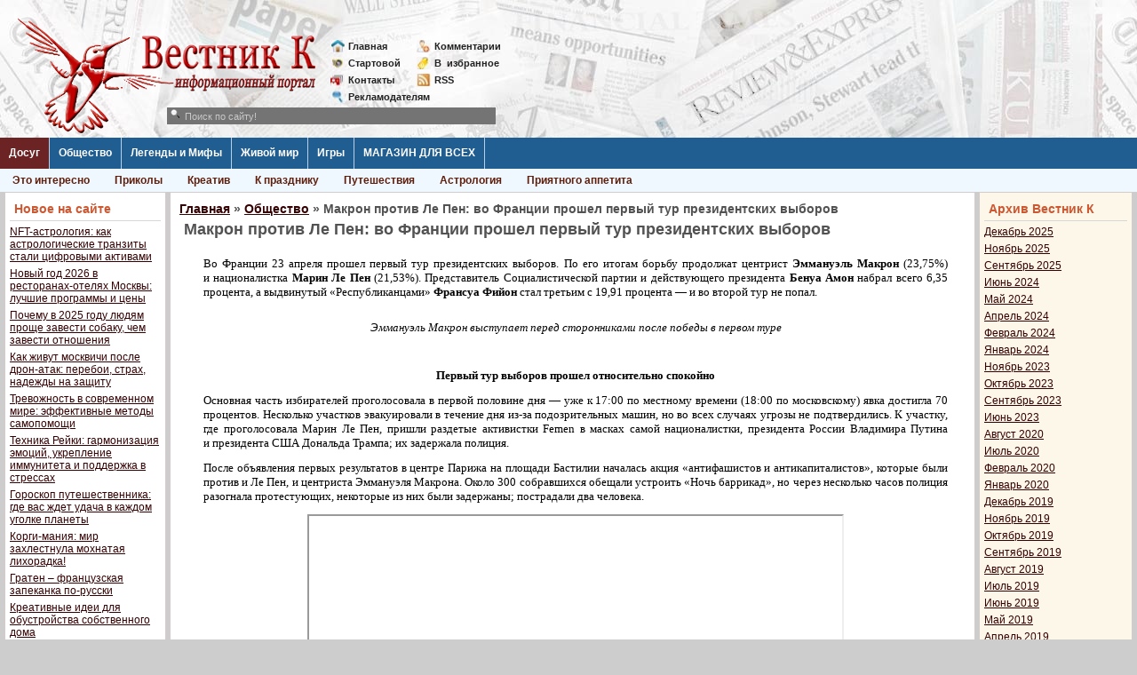

--- FILE ---
content_type: text/html; charset=UTF-8
request_url: https://vestnikk.ru/society/people/27266-makron-protiv-le-pen-vo-francii-proshel-pervyy-tur-prezidentskih-vyborov.html
body_size: 12080
content:
<!DOCTYPE html>
<html lang="ru-RU">
<head>
	<meta charset="UTF-8">
	<meta name="viewport" content="initial-scale=1.0, width=device-width">
	<title>Макрон против Ле Пен: во Франции прошел первый тур президентских выборов &raquo; Вестник К</title>
	<meta name='robots' content='index, follow, max-image-preview:large, max-snippet:-1, max-video-preview:-1' />

	<!-- This site is optimized with the Yoast SEO plugin v21.0 - https://yoast.com/wordpress/plugins/seo/ -->
	<meta name="description" content="Во Франции 23 апреля прошел первый тур президентских выборов. По его итогам борьбу продолжат центрист Эммануэль Макрон (23,75%) и националистка Марин Ле Пен (21,53%)...Во Франции 23 апреля п" />
	<link rel="canonical" href="https://vestnikk.ru/society/people/27266-makron-protiv-le-pen-vo-francii-proshel-pervyy-tur-prezidentskih-vyborov.html" />
	<meta property="og:locale" content="ru_RU" />
	<meta property="og:type" content="article" />
	<meta property="og:title" content="Макрон против Ле Пен: во Франции прошел первый тур президентских выборов &raquo; Вестник К" />
	<meta property="og:description" content="Во Франции 23 апреля прошел первый тур президентских выборов. По его итогам борьбу продолжат центрист Эммануэль Макрон (23,75%) и националистка Марин Ле Пен (21,53%)...Во Франции 23 апреля п" />
	<meta property="og:url" content="https://vestnikk.ru/society/people/27266-makron-protiv-le-pen-vo-francii-proshel-pervyy-tur-prezidentskih-vyborov.html" />
	<meta property="og:site_name" content="Вестник К" />
	<meta property="article:published_time" content="2017-04-24T00:00:00+00:00" />
	<meta property="article:modified_time" content="2023-08-29T05:21:31+00:00" />
	<meta name="author" content="admin" />
	<meta name="twitter:card" content="summary_large_image" />
	<meta name="twitter:label1" content="Написано автором" />
	<meta name="twitter:data1" content="admin" />
	<meta name="twitter:label2" content="Примерное время для чтения" />
	<meta name="twitter:data2" content="1 минута" />
	<script type="application/ld+json" class="yoast-schema-graph">{"@context":"https://schema.org","@graph":[{"@type":"WebPage","@id":"https://vestnikk.ru/society/people/27266-makron-protiv-le-pen-vo-francii-proshel-pervyy-tur-prezidentskih-vyborov.html","url":"https://vestnikk.ru/society/people/27266-makron-protiv-le-pen-vo-francii-proshel-pervyy-tur-prezidentskih-vyborov.html","name":"Макрон против Ле Пен: во Франции прошел первый тур президентских выборов &raquo; Вестник К","isPartOf":{"@id":"https://vestnikk.ru/#website"},"datePublished":"2017-04-24T00:00:00+00:00","dateModified":"2023-08-29T05:21:31+00:00","author":{"@id":"https://vestnikk.ru/#/schema/person/9c43880c5743fec822a4546aefe240c0"},"description":"Во Франции 23 апреля прошел первый тур президентских выборов. По его итогам борьбу продолжат центрист Эммануэль Макрон (23,75%) и националистка Марин Ле Пен (21,53%)...Во Франции 23 апреля п","breadcrumb":{"@id":"https://vestnikk.ru/society/people/27266-makron-protiv-le-pen-vo-francii-proshel-pervyy-tur-prezidentskih-vyborov.html#breadcrumb"},"inLanguage":"ru-RU","potentialAction":[{"@type":"ReadAction","target":["https://vestnikk.ru/society/people/27266-makron-protiv-le-pen-vo-francii-proshel-pervyy-tur-prezidentskih-vyborov.html"]}]},{"@type":"BreadcrumbList","@id":"https://vestnikk.ru/society/people/27266-makron-protiv-le-pen-vo-francii-proshel-pervyy-tur-prezidentskih-vyborov.html#breadcrumb","itemListElement":[{"@type":"ListItem","position":1,"name":"Главная страница","item":"https://vestnikk.ru/"},{"@type":"ListItem","position":2,"name":"Макрон против Ле Пен: во Франции прошел первый тур президентских выборов"}]},{"@type":"WebSite","@id":"https://vestnikk.ru/#website","url":"https://vestnikk.ru/","name":"Вестник К","description":"","potentialAction":[{"@type":"SearchAction","target":{"@type":"EntryPoint","urlTemplate":"https://vestnikk.ru/?s={search_term_string}"},"query-input":"required name=search_term_string"}],"inLanguage":"ru-RU"},{"@type":"Person","@id":"https://vestnikk.ru/#/schema/person/9c43880c5743fec822a4546aefe240c0","name":"admin","image":{"@type":"ImageObject","inLanguage":"ru-RU","@id":"https://vestnikk.ru/#/schema/person/image/","url":"https://secure.gravatar.com/avatar/2d6826023f031865b164c14f78254c0e?s=96&d=mm&r=g","contentUrl":"https://secure.gravatar.com/avatar/2d6826023f031865b164c14f78254c0e?s=96&d=mm&r=g","caption":"admin"},"sameAs":["https://vestnikk.ru"],"url":"https://vestnikk.ru/author/admin"}]}</script>
	<!-- / Yoast SEO plugin. -->


<link rel="alternate" type="application/rss+xml" title="Вестник К &raquo; Лента комментариев к &laquo;Макрон против Ле Пен: во Франции прошел первый тур президентских выборов&raquo;" href="https://vestnikk.ru/society/people/27266-makron-protiv-le-pen-vo-francii-proshel-pervyy-tur-prezidentskih-vyborov.html/feed" />
<script type="text/javascript">
window._wpemojiSettings = {"baseUrl":"https:\/\/s.w.org\/images\/core\/emoji\/14.0.0\/72x72\/","ext":".png","svgUrl":"https:\/\/s.w.org\/images\/core\/emoji\/14.0.0\/svg\/","svgExt":".svg","source":{"concatemoji":"https:\/\/vestnikk.ru\/wp-includes\/js\/wp-emoji-release.min.js?ver=6.1.1"}};
/*! This file is auto-generated */
!function(e,a,t){var n,r,o,i=a.createElement("canvas"),p=i.getContext&&i.getContext("2d");function s(e,t){var a=String.fromCharCode,e=(p.clearRect(0,0,i.width,i.height),p.fillText(a.apply(this,e),0,0),i.toDataURL());return p.clearRect(0,0,i.width,i.height),p.fillText(a.apply(this,t),0,0),e===i.toDataURL()}function c(e){var t=a.createElement("script");t.src=e,t.defer=t.type="text/javascript",a.getElementsByTagName("head")[0].appendChild(t)}for(o=Array("flag","emoji"),t.supports={everything:!0,everythingExceptFlag:!0},r=0;r<o.length;r++)t.supports[o[r]]=function(e){if(p&&p.fillText)switch(p.textBaseline="top",p.font="600 32px Arial",e){case"flag":return s([127987,65039,8205,9895,65039],[127987,65039,8203,9895,65039])?!1:!s([55356,56826,55356,56819],[55356,56826,8203,55356,56819])&&!s([55356,57332,56128,56423,56128,56418,56128,56421,56128,56430,56128,56423,56128,56447],[55356,57332,8203,56128,56423,8203,56128,56418,8203,56128,56421,8203,56128,56430,8203,56128,56423,8203,56128,56447]);case"emoji":return!s([129777,127995,8205,129778,127999],[129777,127995,8203,129778,127999])}return!1}(o[r]),t.supports.everything=t.supports.everything&&t.supports[o[r]],"flag"!==o[r]&&(t.supports.everythingExceptFlag=t.supports.everythingExceptFlag&&t.supports[o[r]]);t.supports.everythingExceptFlag=t.supports.everythingExceptFlag&&!t.supports.flag,t.DOMReady=!1,t.readyCallback=function(){t.DOMReady=!0},t.supports.everything||(n=function(){t.readyCallback()},a.addEventListener?(a.addEventListener("DOMContentLoaded",n,!1),e.addEventListener("load",n,!1)):(e.attachEvent("onload",n),a.attachEvent("onreadystatechange",function(){"complete"===a.readyState&&t.readyCallback()})),(e=t.source||{}).concatemoji?c(e.concatemoji):e.wpemoji&&e.twemoji&&(c(e.twemoji),c(e.wpemoji)))}(window,document,window._wpemojiSettings);
</script>
<style type="text/css">
img.wp-smiley,
img.emoji {
	display: inline !important;
	border: none !important;
	box-shadow: none !important;
	height: 1em !important;
	width: 1em !important;
	margin: 0 0.07em !important;
	vertical-align: -0.1em !important;
	background: none !important;
	padding: 0 !important;
}
</style>
	<link rel='stylesheet' id='wp-block-library-css' href='https://vestnikk.ru/wp-includes/css/dist/block-library/style.min.css?ver=6.1.1' type='text/css' media='all' />
<link rel='stylesheet' id='classic-theme-styles-css' href='https://vestnikk.ru/wp-includes/css/classic-themes.min.css?ver=1' type='text/css' media='all' />
<style id='global-styles-inline-css' type='text/css'>
body{--wp--preset--color--black: #000000;--wp--preset--color--cyan-bluish-gray: #abb8c3;--wp--preset--color--white: #ffffff;--wp--preset--color--pale-pink: #f78da7;--wp--preset--color--vivid-red: #cf2e2e;--wp--preset--color--luminous-vivid-orange: #ff6900;--wp--preset--color--luminous-vivid-amber: #fcb900;--wp--preset--color--light-green-cyan: #7bdcb5;--wp--preset--color--vivid-green-cyan: #00d084;--wp--preset--color--pale-cyan-blue: #8ed1fc;--wp--preset--color--vivid-cyan-blue: #0693e3;--wp--preset--color--vivid-purple: #9b51e0;--wp--preset--gradient--vivid-cyan-blue-to-vivid-purple: linear-gradient(135deg,rgba(6,147,227,1) 0%,rgb(155,81,224) 100%);--wp--preset--gradient--light-green-cyan-to-vivid-green-cyan: linear-gradient(135deg,rgb(122,220,180) 0%,rgb(0,208,130) 100%);--wp--preset--gradient--luminous-vivid-amber-to-luminous-vivid-orange: linear-gradient(135deg,rgba(252,185,0,1) 0%,rgba(255,105,0,1) 100%);--wp--preset--gradient--luminous-vivid-orange-to-vivid-red: linear-gradient(135deg,rgba(255,105,0,1) 0%,rgb(207,46,46) 100%);--wp--preset--gradient--very-light-gray-to-cyan-bluish-gray: linear-gradient(135deg,rgb(238,238,238) 0%,rgb(169,184,195) 100%);--wp--preset--gradient--cool-to-warm-spectrum: linear-gradient(135deg,rgb(74,234,220) 0%,rgb(151,120,209) 20%,rgb(207,42,186) 40%,rgb(238,44,130) 60%,rgb(251,105,98) 80%,rgb(254,248,76) 100%);--wp--preset--gradient--blush-light-purple: linear-gradient(135deg,rgb(255,206,236) 0%,rgb(152,150,240) 100%);--wp--preset--gradient--blush-bordeaux: linear-gradient(135deg,rgb(254,205,165) 0%,rgb(254,45,45) 50%,rgb(107,0,62) 100%);--wp--preset--gradient--luminous-dusk: linear-gradient(135deg,rgb(255,203,112) 0%,rgb(199,81,192) 50%,rgb(65,88,208) 100%);--wp--preset--gradient--pale-ocean: linear-gradient(135deg,rgb(255,245,203) 0%,rgb(182,227,212) 50%,rgb(51,167,181) 100%);--wp--preset--gradient--electric-grass: linear-gradient(135deg,rgb(202,248,128) 0%,rgb(113,206,126) 100%);--wp--preset--gradient--midnight: linear-gradient(135deg,rgb(2,3,129) 0%,rgb(40,116,252) 100%);--wp--preset--duotone--dark-grayscale: url('#wp-duotone-dark-grayscale');--wp--preset--duotone--grayscale: url('#wp-duotone-grayscale');--wp--preset--duotone--purple-yellow: url('#wp-duotone-purple-yellow');--wp--preset--duotone--blue-red: url('#wp-duotone-blue-red');--wp--preset--duotone--midnight: url('#wp-duotone-midnight');--wp--preset--duotone--magenta-yellow: url('#wp-duotone-magenta-yellow');--wp--preset--duotone--purple-green: url('#wp-duotone-purple-green');--wp--preset--duotone--blue-orange: url('#wp-duotone-blue-orange');--wp--preset--font-size--small: 13px;--wp--preset--font-size--medium: 20px;--wp--preset--font-size--large: 36px;--wp--preset--font-size--x-large: 42px;--wp--preset--spacing--20: 0.44rem;--wp--preset--spacing--30: 0.67rem;--wp--preset--spacing--40: 1rem;--wp--preset--spacing--50: 1.5rem;--wp--preset--spacing--60: 2.25rem;--wp--preset--spacing--70: 3.38rem;--wp--preset--spacing--80: 5.06rem;}:where(.is-layout-flex){gap: 0.5em;}body .is-layout-flow > .alignleft{float: left;margin-inline-start: 0;margin-inline-end: 2em;}body .is-layout-flow > .alignright{float: right;margin-inline-start: 2em;margin-inline-end: 0;}body .is-layout-flow > .aligncenter{margin-left: auto !important;margin-right: auto !important;}body .is-layout-constrained > .alignleft{float: left;margin-inline-start: 0;margin-inline-end: 2em;}body .is-layout-constrained > .alignright{float: right;margin-inline-start: 2em;margin-inline-end: 0;}body .is-layout-constrained > .aligncenter{margin-left: auto !important;margin-right: auto !important;}body .is-layout-constrained > :where(:not(.alignleft):not(.alignright):not(.alignfull)){max-width: var(--wp--style--global--content-size);margin-left: auto !important;margin-right: auto !important;}body .is-layout-constrained > .alignwide{max-width: var(--wp--style--global--wide-size);}body .is-layout-flex{display: flex;}body .is-layout-flex{flex-wrap: wrap;align-items: center;}body .is-layout-flex > *{margin: 0;}:where(.wp-block-columns.is-layout-flex){gap: 2em;}.has-black-color{color: var(--wp--preset--color--black) !important;}.has-cyan-bluish-gray-color{color: var(--wp--preset--color--cyan-bluish-gray) !important;}.has-white-color{color: var(--wp--preset--color--white) !important;}.has-pale-pink-color{color: var(--wp--preset--color--pale-pink) !important;}.has-vivid-red-color{color: var(--wp--preset--color--vivid-red) !important;}.has-luminous-vivid-orange-color{color: var(--wp--preset--color--luminous-vivid-orange) !important;}.has-luminous-vivid-amber-color{color: var(--wp--preset--color--luminous-vivid-amber) !important;}.has-light-green-cyan-color{color: var(--wp--preset--color--light-green-cyan) !important;}.has-vivid-green-cyan-color{color: var(--wp--preset--color--vivid-green-cyan) !important;}.has-pale-cyan-blue-color{color: var(--wp--preset--color--pale-cyan-blue) !important;}.has-vivid-cyan-blue-color{color: var(--wp--preset--color--vivid-cyan-blue) !important;}.has-vivid-purple-color{color: var(--wp--preset--color--vivid-purple) !important;}.has-black-background-color{background-color: var(--wp--preset--color--black) !important;}.has-cyan-bluish-gray-background-color{background-color: var(--wp--preset--color--cyan-bluish-gray) !important;}.has-white-background-color{background-color: var(--wp--preset--color--white) !important;}.has-pale-pink-background-color{background-color: var(--wp--preset--color--pale-pink) !important;}.has-vivid-red-background-color{background-color: var(--wp--preset--color--vivid-red) !important;}.has-luminous-vivid-orange-background-color{background-color: var(--wp--preset--color--luminous-vivid-orange) !important;}.has-luminous-vivid-amber-background-color{background-color: var(--wp--preset--color--luminous-vivid-amber) !important;}.has-light-green-cyan-background-color{background-color: var(--wp--preset--color--light-green-cyan) !important;}.has-vivid-green-cyan-background-color{background-color: var(--wp--preset--color--vivid-green-cyan) !important;}.has-pale-cyan-blue-background-color{background-color: var(--wp--preset--color--pale-cyan-blue) !important;}.has-vivid-cyan-blue-background-color{background-color: var(--wp--preset--color--vivid-cyan-blue) !important;}.has-vivid-purple-background-color{background-color: var(--wp--preset--color--vivid-purple) !important;}.has-black-border-color{border-color: var(--wp--preset--color--black) !important;}.has-cyan-bluish-gray-border-color{border-color: var(--wp--preset--color--cyan-bluish-gray) !important;}.has-white-border-color{border-color: var(--wp--preset--color--white) !important;}.has-pale-pink-border-color{border-color: var(--wp--preset--color--pale-pink) !important;}.has-vivid-red-border-color{border-color: var(--wp--preset--color--vivid-red) !important;}.has-luminous-vivid-orange-border-color{border-color: var(--wp--preset--color--luminous-vivid-orange) !important;}.has-luminous-vivid-amber-border-color{border-color: var(--wp--preset--color--luminous-vivid-amber) !important;}.has-light-green-cyan-border-color{border-color: var(--wp--preset--color--light-green-cyan) !important;}.has-vivid-green-cyan-border-color{border-color: var(--wp--preset--color--vivid-green-cyan) !important;}.has-pale-cyan-blue-border-color{border-color: var(--wp--preset--color--pale-cyan-blue) !important;}.has-vivid-cyan-blue-border-color{border-color: var(--wp--preset--color--vivid-cyan-blue) !important;}.has-vivid-purple-border-color{border-color: var(--wp--preset--color--vivid-purple) !important;}.has-vivid-cyan-blue-to-vivid-purple-gradient-background{background: var(--wp--preset--gradient--vivid-cyan-blue-to-vivid-purple) !important;}.has-light-green-cyan-to-vivid-green-cyan-gradient-background{background: var(--wp--preset--gradient--light-green-cyan-to-vivid-green-cyan) !important;}.has-luminous-vivid-amber-to-luminous-vivid-orange-gradient-background{background: var(--wp--preset--gradient--luminous-vivid-amber-to-luminous-vivid-orange) !important;}.has-luminous-vivid-orange-to-vivid-red-gradient-background{background: var(--wp--preset--gradient--luminous-vivid-orange-to-vivid-red) !important;}.has-very-light-gray-to-cyan-bluish-gray-gradient-background{background: var(--wp--preset--gradient--very-light-gray-to-cyan-bluish-gray) !important;}.has-cool-to-warm-spectrum-gradient-background{background: var(--wp--preset--gradient--cool-to-warm-spectrum) !important;}.has-blush-light-purple-gradient-background{background: var(--wp--preset--gradient--blush-light-purple) !important;}.has-blush-bordeaux-gradient-background{background: var(--wp--preset--gradient--blush-bordeaux) !important;}.has-luminous-dusk-gradient-background{background: var(--wp--preset--gradient--luminous-dusk) !important;}.has-pale-ocean-gradient-background{background: var(--wp--preset--gradient--pale-ocean) !important;}.has-electric-grass-gradient-background{background: var(--wp--preset--gradient--electric-grass) !important;}.has-midnight-gradient-background{background: var(--wp--preset--gradient--midnight) !important;}.has-small-font-size{font-size: var(--wp--preset--font-size--small) !important;}.has-medium-font-size{font-size: var(--wp--preset--font-size--medium) !important;}.has-large-font-size{font-size: var(--wp--preset--font-size--large) !important;}.has-x-large-font-size{font-size: var(--wp--preset--font-size--x-large) !important;}
.wp-block-navigation a:where(:not(.wp-element-button)){color: inherit;}
:where(.wp-block-columns.is-layout-flex){gap: 2em;}
.wp-block-pullquote{font-size: 1.5em;line-height: 1.6;}
</style>
<link rel='stylesheet' id='vestnikk-css' href='https://vestnikk.ru/wp-content/themes/vestnikk/style.css?ver=6.1.1' type='text/css' media='all' />
<link rel="https://api.w.org/" href="https://vestnikk.ru/wp-json/" /><link rel="alternate" type="application/json" href="https://vestnikk.ru/wp-json/wp/v2/posts/16498" /><link rel="EditURI" type="application/rsd+xml" title="RSD" href="https://vestnikk.ru/xmlrpc.php?rsd" />
<link rel="wlwmanifest" type="application/wlwmanifest+xml" href="https://vestnikk.ru/wp-includes/wlwmanifest.xml" />
<meta name="generator" content="WordPress 6.1.1" />
<link rel='shortlink' href='https://vestnikk.ru/?p=16498' />
<link rel="alternate" type="application/json+oembed" href="https://vestnikk.ru/wp-json/oembed/1.0/embed?url=https%3A%2F%2Fvestnikk.ru%2Fsociety%2Fpeople%2F27266-makron-protiv-le-pen-vo-francii-proshel-pervyy-tur-prezidentskih-vyborov.html" />
<link rel="alternate" type="text/xml+oembed" href="https://vestnikk.ru/wp-json/oembed/1.0/embed?url=https%3A%2F%2Fvestnikk.ru%2Fsociety%2Fpeople%2F27266-makron-protiv-le-pen-vo-francii-proshel-pervyy-tur-prezidentskih-vyborov.html&#038;format=xml" />
	<link rel="shortcut icon" href="https://vestnikk.ru/wp-content/themes/vestnikk/images/favicon.ico" type="image/x-icon">
</head>
<body class="post-template-default single single-post postid-16498 single-format-standard">
<div class="fix-width">
	<div class="head">
		<a href="/" class="logo" title=""></a>
		<div class="mini-link" style="left: 372px;">
			<div>
				<a href="/" class="mini-link-1">Главная</a>
				<a href="/startpage.html" class="mini-link-2">Стартовой</a>
				<a href="/contacts.html" class="mini-link-3">Контакты</a>
				<a href="/reklama.html" class="mini-link-7">Рекламодателям</a>       
			</div>
			<div>
				<a href="/index.php?do=lastcomments" class="mini-link-4">Комментарии</a>
				<a href="javascript:void(0);" rel="nofollow" class="mini-link-5">В<span>_</span>избранное</a> 
				<a href="/rss" class="mini-link-8">RSS</a>
			</div>
		</div>
	</div>
	<div class="line-menu">
		<a href="/dosug/" title="" class="level1 active22">Досуг</a>
		<div class="hidden-menu" style="display: none;">
			<a href="/dosug/interesting/">Это интересно</a>
			<a href="/dosug/prikoly/">Приколы</a>
			<a href="/dosug/prikoly/kreativ/">Креатив</a>
			<a href="/dosug/interesting/holidays/">К празднику</a>
			<a href="/dosug/travel/">Путешествия</a>
			<a href="/dosug/astrology/">Астрология</a>
			<a href="/dosug/bon-appetit/">Приятного аппетита</a>       
			<div style="clear: both;"></div>
		</div>
		<a href="/society/" title="" class="level1">Общество</a>
		<div class="hidden-menu" style="display: none;">
			<a href="/society/people/">О людях</a>
			<a href="/society/psychology/">Психология</a>	 
			<a href="/society/crucial/">Наболевшее</a>
			<a href="/society/incident/">Происшествия</a>     
			<a href="/society/business/">Бизнес</a>
			<a href="/society/man-art/">Творения рук человеческих</a>
			<a href="/society/sport/">Спорт</a>     
			<div style="clear: both;"></div>
		</div>
		<a href="/dosug/legends/" title="" class="level1">Легенды и Мифы</a>
		<div class="hidden-menu" style="display: none;">
			<a href="/dosug/legends/">Легенды и Мифы</a> 
			<div style="clear: both;"></div>
		</div>
		<a href="/dosug/animals/" title="" class="level1">Живой мир</a>
		<div class="hidden-menu" style="display: none;">
			<a href="/dosug/animals/">Живой мир</a>
			<div style="clear: both;"></div>
		</div>
		<a href="/games/" title="" class="level1">Игры</a>
		<div class="hidden-menu" style="display: none;">
			<a href="/games/play/">Игры с читателями</a>
			<a href="/games/konkursy/">Конкурсы</a>
			<a href="/games/flash-games/">Flash игры</a>
			<a href="/games/online-games/">Online игры</a>
			<a href="/igry-on-line.html">Обзор online</a>      
			<a href="/games/offline-games/">Offline игры</a>  
			<a href="/igry-off-line.html">Обзор offline</a>    
			<div style="clear: both;"></div>
		</div>
		<a href="/" title="" class="level1">МАГАЗИН ДЛЯ ВСЕХ</a>
		<div class="hidden-menu" style="display: block;">
			<a href="/dosug/animals/" title="">Уникальный магазин Вестника К с самыми нужными товарами!</a>
			<div style="clear: both;"></div>
		</div>
	</div>
	<table class="main-table" cellspacing="0" cellpadding="0">
	<tbody>
		<tr>
			<td class="td-for-other" valign="top">
				<div style="padding: 0px 2px 5px 5px;">
					
		<div id="recent-posts-2" class="widget s-block1 widget_recent_entries">
		<h3 class="widget-title c-block-title">Новое на сайте</h3>
		<ul>
											<li>
					<a href="https://vestnikk.ru/dosug/nft-astrologiya-kak-astrologicheskie-tran.html">NFT-астрология: как астрологические транзиты стали цифровыми активами</a>
									</li>
											<li>
					<a href="https://vestnikk.ru/dosug/bon-appetit/novyj-god-2026-v-restoranah-otelyah-moskvy.html">Новый год 2026 в ресторанах-отелях Москвы: лучшие программы и цены</a>
									</li>
											<li>
					<a href="https://vestnikk.ru/dosug/pochemu-v-2025-godu-lyudyam-proshche-zavesti-sob.html">Почему в 2025 году людям проще завести собаку, чем завести отношения</a>
									</li>
											<li>
					<a href="https://vestnikk.ru/society/kak-zhivut-moskvichi-posle-dron-atak-per.html">Как живут москвичи после дрон-атак: перебои, страх, надежды на защиту</a>
									</li>
											<li>
					<a href="https://vestnikk.ru/society/trevozhnost-v-sovremennom-mire-effek.html">Тревожность в современном мире: эффективные методы самопомощи</a>
									</li>
											<li>
					<a href="https://vestnikk.ru/dosug/interesting/tekhnika-rejki-garmonizaciya-emocij-uk.html">Техника Рейки: гармонизация эмоций, укрепление иммунитета и поддержка в стрессах</a>
									</li>
											<li>
					<a href="https://vestnikk.ru/goroskop-puteshestvennika-gde-vas-zhdet-udacha-v-kazhdom-ugolke-planety">Гороскоп путешественника: где вас ждет удача в каждом уголке планеты</a>
									</li>
											<li>
					<a href="https://vestnikk.ru/korgi-maniya-mir-zahlestnula-mohnataya-lihoradka">Корги-мания: мир захлестнула мохнатая лихорадка!</a>
									</li>
											<li>
					<a href="https://vestnikk.ru/graten-francuzskaya-zapekanka-po-russki">Гратен – французская запеканка по-русски</a>
									</li>
											<li>
					<a href="https://vestnikk.ru/kreativnye-idei-dlya-obustrojstva-sobstvennogo-doma">Креативные идеи для обустройства собственного дома</a>
									</li>
											<li>
					<a href="https://vestnikk.ru/sloty-s-interaktivnymi-bonusnymi-raundami-v-kazino-leonbets">Слоты с интерактивными бонусными раундами в казино Leonbets</a>
									</li>
											<li>
					<a href="https://vestnikk.ru/riobet-vhod-i-sposoby-popolneniya-scheta">Риобет вход и способы пополнения счета</a>
									</li>
											<li>
					<a href="https://vestnikk.ru/samye-umnye-zhivotnye-na-planete">Самые умные животные на планете</a>
									</li>
											<li>
					<a href="https://vestnikk.ru/zerkalo-1xbet-zachem-ono-nuzhno-i-kakie-preimushchestva-daet">Зеркало 1xbet: зачем оно нужно и какие преимущества дает</a>
									</li>
											<li>
					<a href="https://vestnikk.ru/super-7-na-1xbet-v-chem-osobennosti">Супер 7 на 1хбет: в чем особенности, преимущества и недостатки, советы игрокам</a>
									</li>
					</ul>

		</div><div id="categories-2" class="widget s-block1 widget_categories"><h3 class="widget-title c-block-title">Категории</h3>
			<ul>
					<li class="cat-item cat-item-2"><a href="https://vestnikk.ru/dosug">Досуг</a>
<ul class='children'>
	<li class="cat-item cat-item-13"><a href="https://vestnikk.ru/dosug/astrology">Астрология</a>
</li>
	<li class="cat-item cat-item-12"><a href="https://vestnikk.ru/dosug/animals">Живой мир</a>
</li>
	<li class="cat-item cat-item-17"><a href="https://vestnikk.ru/dosug/legends">Легенды и Мифы</a>
</li>
	<li class="cat-item cat-item-18"><a href="https://vestnikk.ru/dosug/prikoly">Приколы</a>
	<ul class='children'>
	<li class="cat-item cat-item-42"><a href="https://vestnikk.ru/dosug/prikoly/kreativ">Креатив</a>
</li>
	</ul>
</li>
	<li class="cat-item cat-item-14"><a href="https://vestnikk.ru/dosug/bon-appetit">Приятного аппетита</a>
</li>
	<li class="cat-item cat-item-15"><a href="https://vestnikk.ru/dosug/bon-appetite">Приятного аппетита</a>
</li>
	<li class="cat-item cat-item-19"><a href="https://vestnikk.ru/dosug/travel">Путешествия</a>
</li>
	<li class="cat-item cat-item-16"><a href="https://vestnikk.ru/dosug/interesting">Это интересно</a>
	<ul class='children'>
	<li class="cat-item cat-item-41"><a href="https://vestnikk.ru/dosug/interesting/holidays">К празднику</a>
</li>
	</ul>
</li>
</ul>
</li>
	<li class="cat-item cat-item-3"><a href="https://vestnikk.ru/games">Игры</a>
<ul class='children'>
	<li class="cat-item cat-item-20"><a href="https://vestnikk.ru/games/flash-games">Flash игры</a>
</li>
	<li class="cat-item cat-item-22"><a href="https://vestnikk.ru/games/offline-games">Offline игры</a>
</li>
	<li class="cat-item cat-item-23"><a href="https://vestnikk.ru/games/online-games">On-line игры</a>
</li>
	<li class="cat-item cat-item-24"><a href="https://vestnikk.ru/games/play">Игры с читателями</a>
</li>
	<li class="cat-item cat-item-21"><a href="https://vestnikk.ru/games/konkursy">Конкурсы</a>
</li>
</ul>
</li>
	<li class="cat-item cat-item-6"><a href="https://vestnikk.ru/carnagenews">Новости Карнажа</a>
<ul class='children'>
	<li class="cat-item cat-item-8"><a href="https://vestnikk.ru/carnagenews/events">Events</a>
</li>
	<li class="cat-item cat-item-10"><a href="https://vestnikk.ru/carnagenews/sklonnosti">Sklonnosti</a>
</li>
	<li class="cat-item cat-item-7"><a href="https://vestnikk.ru/carnagenews/chronicle">Летопись</a>
</li>
	<li class="cat-item cat-item-9"><a href="https://vestnikk.ru/carnagenews/new">Нововведения</a>
</li>
	<li class="cat-item cat-item-11"><a href="https://vestnikk.ru/carnagenews/writing">Творчество</a>
</li>
</ul>
</li>
	<li class="cat-item cat-item-4"><a href="https://vestnikk.ru/society">Общество</a>
<ul class='children'>
	<li class="cat-item cat-item-26"><a href="https://vestnikk.ru/society/crucial">Наболевшее</a>
</li>
	<li class="cat-item cat-item-25"><a href="https://vestnikk.ru/society/business">Наука и Бизнес</a>
</li>
	<li class="cat-item cat-item-29"><a href="https://vestnikk.ru/society/people">О людях</a>
</li>
	<li class="cat-item cat-item-27"><a href="https://vestnikk.ru/society/incident">Происшествия</a>
</li>
	<li class="cat-item cat-item-30"><a href="https://vestnikk.ru/society/psychology">Психология</a>
</li>
	<li class="cat-item cat-item-31"><a href="https://vestnikk.ru/society/sport">Спорт</a>
</li>
	<li class="cat-item cat-item-28"><a href="https://vestnikk.ru/society/man-art">Творения рук человеческих</a>
</li>
</ul>
</li>
	<li class="cat-item cat-item-5"><a href="https://vestnikk.ru/useful">Полезности</a>
<ul class='children'>
	<li class="cat-item cat-item-32"><a href="https://vestnikk.ru/useful/handy">П0лезн0е</a>
</li>
	<li class="cat-item cat-item-33"><a href="https://vestnikk.ru/useful/handy1">П0лезное</a>
</li>
	<li class="cat-item cat-item-34"><a href="https://vestnikk.ru/useful/useful02">Полезности02</a>
</li>
	<li class="cat-item cat-item-35"><a href="https://vestnikk.ru/useful/useful03">Полезности03</a>
</li>
	<li class="cat-item cat-item-36"><a href="https://vestnikk.ru/useful/useful04">Полезности04</a>
</li>
	<li class="cat-item cat-item-37"><a href="https://vestnikk.ru/useful/useful05">Полезности05</a>
</li>
	<li class="cat-item cat-item-38"><a href="https://vestnikk.ru/useful/useful06">Полезности06</a>
</li>
	<li class="cat-item cat-item-39"><a href="https://vestnikk.ru/useful/useful07">Полезности07</a>
</li>
	<li class="cat-item cat-item-40"><a href="https://vestnikk.ru/useful/useful08">Полезности08</a>
</li>
</ul>
</li>
			</ul>

			</div>				</div>
			</td>
			<td class="td-for-content" valign="top">
				<div style="padding: 0px 2px 5px 2px;">
					<div class="s-block">
						<h3><span><a href="https://vestnikk.ru/">Главная</a></span> &raquo; <span><a href="https://vestnikk.ru/society">Общество</a></span> &raquo; Макрон против Ле Пен: во Франции прошел первый тур президентских выборов</h3>						<article id="post-16498" class="short-block post-16498 post type-post status-publish format-standard hentry category-people">
	<h1>Макрон против Ле Пен: во Франции прошел первый тур президентских выборов</h1>
	<div class="entry-content">
		<p style="text-align: justify;"><span style="font-size: 10pt; font-family: verdana, geneva;">Во&nbsp;Франции 23&nbsp;апреля прошел первый тур президентских выборов. По&nbsp;его итогам борьбу продолжат центрист <strong>Эммануэль Макрон</strong> (23,75%) и&nbsp;националистка <strong>Марин Ле&nbsp;Пен</strong> (21,53%). Представитель Социалистической партии и&nbsp;действующего президента <strong>Бенуа Амон</strong> набрал всего 6,35 процента, а&nbsp;выдвинутый «Республиканцами» <strong>Франсуа Фийон</strong> стал третьим с&nbsp;19,91 процента&nbsp;— и&nbsp;во&nbsp;второй тур не&nbsp;попал.</span></p>
<p style="text-align: center;">
<p style="text-align: center;"><em><span style="font-size: 10pt; font-family: verdana, geneva;">Эммануэль Макрон выступает перед сторонниками после победы в&nbsp;первом туре</span></em></p>
<p>&nbsp;</p>
<p style="text-align: center;"><span style="font-size: 10pt; font-family: verdana, geneva;"><strong>Первый тур выборов прошел относительно спокойно</strong></span></p>
<p style="text-align: justify;"><span style="font-size: 10pt; font-family: verdana, geneva;">Основная часть избирателей проголосовала в&nbsp;первой половине дня&nbsp;— уже к&nbsp;17:00 по&nbsp;местному времени (18:00 по&nbsp;московскому) явка достигла 70 процентов. Несколько участков&nbsp;эвакуировали&nbsp;в&nbsp;течение дня из-за подозрительных машин, но&nbsp;во&nbsp;всех случаях угрозы не&nbsp;подтвердились. К&nbsp;участку, где проголосовала Марин Ле&nbsp;Пен,&nbsp;пришли&nbsp;раздетые активистки Femen в&nbsp;масках самой националистки, президента России Владимира Путина и&nbsp;президента США Дональда Трампа; их&nbsp;задержала полиция.</span></p>
<p style="text-align: justify;"><span style="font-size: 10pt; font-family: verdana, geneva;">После объявления первых результатов в&nbsp;центре Парижа на&nbsp;площади Бастилии&nbsp;началась&nbsp;акция «антифашистов и&nbsp;антикапиталистов», которые были против и&nbsp;Ле&nbsp;Пен, и&nbsp;центриста Эммануэля Макрона. Около 300 собравшихся обещали устроить «Ночь баррикад», но&nbsp;через несколько часов полиция разогнала протестующих, некоторые из&nbsp;них были задержаны; пострадали два человека.</span></p>
<p style="text-align: center;"><span style="font-size: 10pt; font-family: verdana, geneva;"><iframe src="https://www.youtube.com/embed/8ksXidpd8JI" width="600" height="350"><span style="font-size: 10pt; font-family: verdana, geneva;"><span style="font-size: 10pt; font-family: verdana, geneva;"></span></span></iframe></span></p>
<p style="text-align: justify;"><span style="font-size: 10pt; font-family: verdana, geneva;"><strong>Результаты голосования практически полностью совпали с&nbsp;последними опросами.</strong>&nbsp;С&nbsp;начала апреля рейтинг Макрона&nbsp;находился&nbsp;в&nbsp;районе 23–24 процентов, а&nbsp;Ле&nbsp;Пен&nbsp;— 22–23 процентов. При этом поражение Бенуа Амона, кандидата от&nbsp;социалистов, оказалось более значительным, чем показывали опросы, которые отдавали ему около 8 процентов.</span></p>
<p>&nbsp;</p>
<article>
<p style="text-align: center;"><span style="font-size: 10pt; font-family: verdana, geneva;"><em><span>Посмотреть изображение в Твиттере</span></em></span></p>
<p style="text-align: center;"><span style="font-size: 10pt; font-family: verdana, geneva;"><em>Распределение кандидатов-лидеров по&nbsp;департаментам Франции</em></span></p>
</article>
<p>&nbsp;</p>
<p style="text-align: center;"><span style="font-size: 10pt; font-family: verdana, geneva;"><strong>Проигравшие кандидаты призвали объединиться против «Национального фронта»</strong></span></p>
<p style="text-align: justify;"><span style="font-size: 10pt; font-family: verdana, geneva;">Против Ле&nbsp;Пен сразу выступил социалист Бенуа Амон, затем к&nbsp;нему&nbsp;присоединился&nbsp;«республиканец» Фийон. Представитель левого движения «Непокоренная Франция» Жан-Люк Меланшон (19,6%) отказался поддержать кого-либо из&nbsp;кандидатов и&nbsp;пообещал&nbsp;устроить голосование в&nbsp;интернете, чтобы выбрать стратегию для своих сторонников. Действующий президент Франсуа Олланд уже&nbsp;поздравил&nbsp;Макрона с&nbsp;победой, но&nbsp;пока официально не&nbsp;сказал, кого поддержит во&nbsp;втором туре. Глава правительства Бернар Казнев, напротив, сразу&nbsp;призвал&nbsp;поддержать Макрона.</span></p>
<p style="text-align: center;"><span style="font-size: 10pt; font-family: verdana, geneva;"><strong>У&nbsp;Макрона и&nbsp;Ле&nbsp;Пен принципиально разные позиции по&nbsp;ряду важнейших вопросов</strong></span></p>
<p style="text-align: justify;"><span style="font-size: 10pt; font-family: verdana, geneva;">Ле&nbsp;Пен&nbsp;выступает&nbsp;за&nbsp;выход из&nbsp;Шенгена и&nbsp;референдум о&nbsp;членстве в&nbsp;Евросоюзе одновременно с&nbsp;наращиванием вооруженных сил; все это противоречит позиции глобалиста Макрона. Тот, в&nbsp;свою очередь, призывает продлить рабочую неделю в&nbsp;отдельных секторах экономики и&nbsp;выступает за&nbsp;сохранение бесплатной медицинской помощи для мигрантов. Макрон уже&nbsp;объявил, что теперь намерен завоевать большинство в&nbsp;парламенте, а&nbsp;свою победу в&nbsp;первом туре назвал «изменением лица политической жизни» страны.</span></p>
<p style="text-align: justify;"><span style="font-size: 10pt; font-family: verdana, geneva;"><strong>В&nbsp;ходе предвыборной кампании российский президент Владимир Путин одобрительно высказывался о&nbsp;Фийоне</strong></span></p>
<p style="text-align: justify;"><span style="font-size: 10pt; font-family: verdana, geneva;">Они&nbsp;работали&nbsp;вместе, когда оба были председателями правительств. В&nbsp;конце марта французская пресса даже выяснила, что Фийон, вероятно, организовывал встречи с&nbsp;Путиным для бизнесменов; Кремль эти предположения&nbsp;отверг. Националистка Ле&nbsp;Пен приезжала в&nbsp;Россию накануне выборов и&nbsp;встречалась&nbsp;с&nbsp;Путиным.</span></p>
<p style="text-align: justify;"><span style="font-size: 10pt; font-family: verdana, geneva;">Глава комитета Совета Федерации по&nbsp;международным делам Константин Косачев уже успел заявить&nbsp;«Интерфаксу», что с&nbsp;победой Макрона «французам в&nbsp;каком-то смысле не&nbsp;повезло», потому что они выбрали путь на&nbsp;спасение Евросоюза и&nbsp;решили отложить проблемы самой Франции на&nbsp;потом.</span></p>
<p style="text-align: justify;"><span style="font-size: 10pt; font-family: verdana, geneva;"><strong>Второй тур президентских выборов во&nbsp;Франции пройдет 7&nbsp;мая.</strong></span></p>
<p>&nbsp;</p>
	</div>
</article>
					</div>
				</div>
			</td>
			<td class="td-for-blocks" valign="top">
				<div style="padding: 0px 5px 5px 2px;">
					<div id="archives-2" class="widget s-block2 widget_archive"><h3 class="widget-title c-block-title">Архив Вестник К</h3>
			<ul>
					<li><a href='https://vestnikk.ru/2025/12'>Декабрь 2025</a></li>
	<li><a href='https://vestnikk.ru/2025/11'>Ноябрь 2025</a></li>
	<li><a href='https://vestnikk.ru/2025/09'>Сентябрь 2025</a></li>
	<li><a href='https://vestnikk.ru/2024/06'>Июнь 2024</a></li>
	<li><a href='https://vestnikk.ru/2024/05'>Май 2024</a></li>
	<li><a href='https://vestnikk.ru/2024/04'>Апрель 2024</a></li>
	<li><a href='https://vestnikk.ru/2024/02'>Февраль 2024</a></li>
	<li><a href='https://vestnikk.ru/2024/01'>Январь 2024</a></li>
	<li><a href='https://vestnikk.ru/2023/11'>Ноябрь 2023</a></li>
	<li><a href='https://vestnikk.ru/2023/10'>Октябрь 2023</a></li>
	<li><a href='https://vestnikk.ru/2023/09'>Сентябрь 2023</a></li>
	<li><a href='https://vestnikk.ru/2023/06'>Июнь 2023</a></li>
	<li><a href='https://vestnikk.ru/2020/08'>Август 2020</a></li>
	<li><a href='https://vestnikk.ru/2020/07'>Июль 2020</a></li>
	<li><a href='https://vestnikk.ru/2020/02'>Февраль 2020</a></li>
	<li><a href='https://vestnikk.ru/2020/01'>Январь 2020</a></li>
	<li><a href='https://vestnikk.ru/2019/12'>Декабрь 2019</a></li>
	<li><a href='https://vestnikk.ru/2019/11'>Ноябрь 2019</a></li>
	<li><a href='https://vestnikk.ru/2019/10'>Октябрь 2019</a></li>
	<li><a href='https://vestnikk.ru/2019/09'>Сентябрь 2019</a></li>
	<li><a href='https://vestnikk.ru/2019/08'>Август 2019</a></li>
	<li><a href='https://vestnikk.ru/2019/07'>Июль 2019</a></li>
	<li><a href='https://vestnikk.ru/2019/06'>Июнь 2019</a></li>
	<li><a href='https://vestnikk.ru/2019/05'>Май 2019</a></li>
	<li><a href='https://vestnikk.ru/2019/04'>Апрель 2019</a></li>
	<li><a href='https://vestnikk.ru/2019/03'>Март 2019</a></li>
	<li><a href='https://vestnikk.ru/2019/02'>Февраль 2019</a></li>
	<li><a href='https://vestnikk.ru/2019/01'>Январь 2019</a></li>
	<li><a href='https://vestnikk.ru/2018/12'>Декабрь 2018</a></li>
	<li><a href='https://vestnikk.ru/2018/11'>Ноябрь 2018</a></li>
	<li><a href='https://vestnikk.ru/2018/10'>Октябрь 2018</a></li>
	<li><a href='https://vestnikk.ru/2018/09'>Сентябрь 2018</a></li>
	<li><a href='https://vestnikk.ru/2018/08'>Август 2018</a></li>
	<li><a href='https://vestnikk.ru/2018/07'>Июль 2018</a></li>
	<li><a href='https://vestnikk.ru/2018/06'>Июнь 2018</a></li>
	<li><a href='https://vestnikk.ru/2018/05'>Май 2018</a></li>
	<li><a href='https://vestnikk.ru/2018/04'>Апрель 2018</a></li>
	<li><a href='https://vestnikk.ru/2018/03'>Март 2018</a></li>
	<li><a href='https://vestnikk.ru/2018/02'>Февраль 2018</a></li>
	<li><a href='https://vestnikk.ru/2018/01'>Январь 2018</a></li>
	<li><a href='https://vestnikk.ru/2017/12'>Декабрь 2017</a></li>
	<li><a href='https://vestnikk.ru/2017/11'>Ноябрь 2017</a></li>
	<li><a href='https://vestnikk.ru/2017/10'>Октябрь 2017</a></li>
	<li><a href='https://vestnikk.ru/2017/09'>Сентябрь 2017</a></li>
	<li><a href='https://vestnikk.ru/2017/08'>Август 2017</a></li>
	<li><a href='https://vestnikk.ru/2017/07'>Июль 2017</a></li>
	<li><a href='https://vestnikk.ru/2017/06'>Июнь 2017</a></li>
	<li><a href='https://vestnikk.ru/2017/05'>Май 2017</a></li>
	<li><a href='https://vestnikk.ru/2017/04'>Апрель 2017</a></li>
	<li><a href='https://vestnikk.ru/2017/03'>Март 2017</a></li>
	<li><a href='https://vestnikk.ru/2017/02'>Февраль 2017</a></li>
	<li><a href='https://vestnikk.ru/2017/01'>Январь 2017</a></li>
	<li><a href='https://vestnikk.ru/2016/12'>Декабрь 2016</a></li>
	<li><a href='https://vestnikk.ru/2016/11'>Ноябрь 2016</a></li>
	<li><a href='https://vestnikk.ru/2016/10'>Октябрь 2016</a></li>
	<li><a href='https://vestnikk.ru/2016/09'>Сентябрь 2016</a></li>
	<li><a href='https://vestnikk.ru/2016/08'>Август 2016</a></li>
	<li><a href='https://vestnikk.ru/2016/07'>Июль 2016</a></li>
	<li><a href='https://vestnikk.ru/2016/06'>Июнь 2016</a></li>
	<li><a href='https://vestnikk.ru/2016/05'>Май 2016</a></li>
	<li><a href='https://vestnikk.ru/2016/04'>Апрель 2016</a></li>
	<li><a href='https://vestnikk.ru/2016/03'>Март 2016</a></li>
	<li><a href='https://vestnikk.ru/2016/02'>Февраль 2016</a></li>
	<li><a href='https://vestnikk.ru/2016/01'>Январь 2016</a></li>
	<li><a href='https://vestnikk.ru/2015/12'>Декабрь 2015</a></li>
	<li><a href='https://vestnikk.ru/2015/11'>Ноябрь 2015</a></li>
	<li><a href='https://vestnikk.ru/2015/10'>Октябрь 2015</a></li>
	<li><a href='https://vestnikk.ru/2015/09'>Сентябрь 2015</a></li>
	<li><a href='https://vestnikk.ru/2015/08'>Август 2015</a></li>
	<li><a href='https://vestnikk.ru/2015/07'>Июль 2015</a></li>
	<li><a href='https://vestnikk.ru/2015/06'>Июнь 2015</a></li>
	<li><a href='https://vestnikk.ru/2015/05'>Май 2015</a></li>
	<li><a href='https://vestnikk.ru/2015/04'>Апрель 2015</a></li>
	<li><a href='https://vestnikk.ru/2015/03'>Март 2015</a></li>
	<li><a href='https://vestnikk.ru/2015/02'>Февраль 2015</a></li>
	<li><a href='https://vestnikk.ru/2015/01'>Январь 2015</a></li>
	<li><a href='https://vestnikk.ru/2014/12'>Декабрь 2014</a></li>
	<li><a href='https://vestnikk.ru/2014/11'>Ноябрь 2014</a></li>
	<li><a href='https://vestnikk.ru/2014/10'>Октябрь 2014</a></li>
	<li><a href='https://vestnikk.ru/2014/09'>Сентябрь 2014</a></li>
	<li><a href='https://vestnikk.ru/2014/08'>Август 2014</a></li>
	<li><a href='https://vestnikk.ru/2014/07'>Июль 2014</a></li>
	<li><a href='https://vestnikk.ru/2014/06'>Июнь 2014</a></li>
	<li><a href='https://vestnikk.ru/2014/05'>Май 2014</a></li>
	<li><a href='https://vestnikk.ru/2014/04'>Апрель 2014</a></li>
	<li><a href='https://vestnikk.ru/2014/03'>Март 2014</a></li>
	<li><a href='https://vestnikk.ru/2014/02'>Февраль 2014</a></li>
	<li><a href='https://vestnikk.ru/2014/01'>Январь 2014</a></li>
	<li><a href='https://vestnikk.ru/2013/12'>Декабрь 2013</a></li>
	<li><a href='https://vestnikk.ru/2013/11'>Ноябрь 2013</a></li>
	<li><a href='https://vestnikk.ru/2013/10'>Октябрь 2013</a></li>
	<li><a href='https://vestnikk.ru/2013/09'>Сентябрь 2013</a></li>
	<li><a href='https://vestnikk.ru/2013/08'>Август 2013</a></li>
	<li><a href='https://vestnikk.ru/2013/07'>Июль 2013</a></li>
	<li><a href='https://vestnikk.ru/2013/06'>Июнь 2013</a></li>
	<li><a href='https://vestnikk.ru/2013/05'>Май 2013</a></li>
	<li><a href='https://vestnikk.ru/2013/04'>Апрель 2013</a></li>
	<li><a href='https://vestnikk.ru/2013/03'>Март 2013</a></li>
	<li><a href='https://vestnikk.ru/2013/02'>Февраль 2013</a></li>
	<li><a href='https://vestnikk.ru/2013/01'>Январь 2013</a></li>
	<li><a href='https://vestnikk.ru/2012/12'>Декабрь 2012</a></li>
	<li><a href='https://vestnikk.ru/2012/11'>Ноябрь 2012</a></li>
	<li><a href='https://vestnikk.ru/2012/10'>Октябрь 2012</a></li>
	<li><a href='https://vestnikk.ru/2012/09'>Сентябрь 2012</a></li>
	<li><a href='https://vestnikk.ru/2012/08'>Август 2012</a></li>
	<li><a href='https://vestnikk.ru/2012/07'>Июль 2012</a></li>
	<li><a href='https://vestnikk.ru/2012/06'>Июнь 2012</a></li>
	<li><a href='https://vestnikk.ru/2012/05'>Май 2012</a></li>
	<li><a href='https://vestnikk.ru/2012/04'>Апрель 2012</a></li>
	<li><a href='https://vestnikk.ru/2012/03'>Март 2012</a></li>
	<li><a href='https://vestnikk.ru/2012/02'>Февраль 2012</a></li>
	<li><a href='https://vestnikk.ru/2012/01'>Январь 2012</a></li>
	<li><a href='https://vestnikk.ru/2011/12'>Декабрь 2011</a></li>
	<li><a href='https://vestnikk.ru/2011/11'>Ноябрь 2011</a></li>
	<li><a href='https://vestnikk.ru/2011/10'>Октябрь 2011</a></li>
	<li><a href='https://vestnikk.ru/2011/09'>Сентябрь 2011</a></li>
	<li><a href='https://vestnikk.ru/2011/08'>Август 2011</a></li>
	<li><a href='https://vestnikk.ru/2011/07'>Июль 2011</a></li>
	<li><a href='https://vestnikk.ru/2011/06'>Июнь 2011</a></li>
	<li><a href='https://vestnikk.ru/2011/05'>Май 2011</a></li>
	<li><a href='https://vestnikk.ru/2011/04'>Апрель 2011</a></li>
	<li><a href='https://vestnikk.ru/2011/03'>Март 2011</a></li>
	<li><a href='https://vestnikk.ru/2011/02'>Февраль 2011</a></li>
	<li><a href='https://vestnikk.ru/2011/01'>Январь 2011</a></li>
	<li><a href='https://vestnikk.ru/2010/12'>Декабрь 2010</a></li>
	<li><a href='https://vestnikk.ru/2010/11'>Ноябрь 2010</a></li>
	<li><a href='https://vestnikk.ru/2010/10'>Октябрь 2010</a></li>
	<li><a href='https://vestnikk.ru/2010/09'>Сентябрь 2010</a></li>
	<li><a href='https://vestnikk.ru/2010/08'>Август 2010</a></li>
	<li><a href='https://vestnikk.ru/2010/07'>Июль 2010</a></li>
	<li><a href='https://vestnikk.ru/2010/06'>Июнь 2010</a></li>
	<li><a href='https://vestnikk.ru/2010/05'>Май 2010</a></li>
	<li><a href='https://vestnikk.ru/2010/03'>Март 2010</a></li>
	<li><a href='https://vestnikk.ru/2010/02'>Февраль 2010</a></li>
	<li><a href='https://vestnikk.ru/2010/01'>Январь 2010</a></li>
	<li><a href='https://vestnikk.ru/2009/12'>Декабрь 2009</a></li>
	<li><a href='https://vestnikk.ru/2009/11'>Ноябрь 2009</a></li>
	<li><a href='https://vestnikk.ru/2009/10'>Октябрь 2009</a></li>
	<li><a href='https://vestnikk.ru/2009/09'>Сентябрь 2009</a></li>
	<li><a href='https://vestnikk.ru/2009/07'>Июль 2009</a></li>
	<li><a href='https://vestnikk.ru/2009/06'>Июнь 2009</a></li>
			</ul>

			</div>				</div>
			</td>
		</tr>
	</tbody>
</table>

	<div class="footer">
		<div style="padding: 10px 10px 5px 10px;">
			<a href="/">Главная</a> |
			<a href="/index.php?do=lastcomments">Комментарии</a> |
			<a href="/rules.html">Правила</a> |
			<a href="/?do=pm&amp;doaction=newpm&amp;user=4">Обратная связь</a>
			<div style="padding-top: 5px;">
				<span class="footer-s">
				Все  новости, публикуемые на сайте, являются собственностью их авторов; перепечатка и заимствование материалов возможны только через согласование с администрацией сайта.
				<br>
				<span style="float:right; color: code;"> rusvestnik@gmail.com © 2026. <a href="/">Вестник К</a>. Дизайн —  SWERKL MULTIMEDIA STUDIO</span> 
				</span>
			</div>
		</div>
	</div>
	<div class="search-block">
		<form method="get" class="f-abs">
			<input id="story" name="s" type="text" class="form-text" value="Поиск по сайту!" onblur="if(this.value=='') this.value='Поиск по сайту!';" onfocus="if(this.value=='Поиск по сайту!') this.value='';" title="наберите Ваш запрос и нажмите enter">
		</form>
	</div>
</div>
<script type="text/javascript" src="https://vestnikk.ru/wp-content/themes/vestnikk/js/jquery.min.js"></script>
<script type="text/javascript" src="https://vestnikk.ru/wp-content/themes/vestnikk/js/script.js"></script>
</body>
</html>